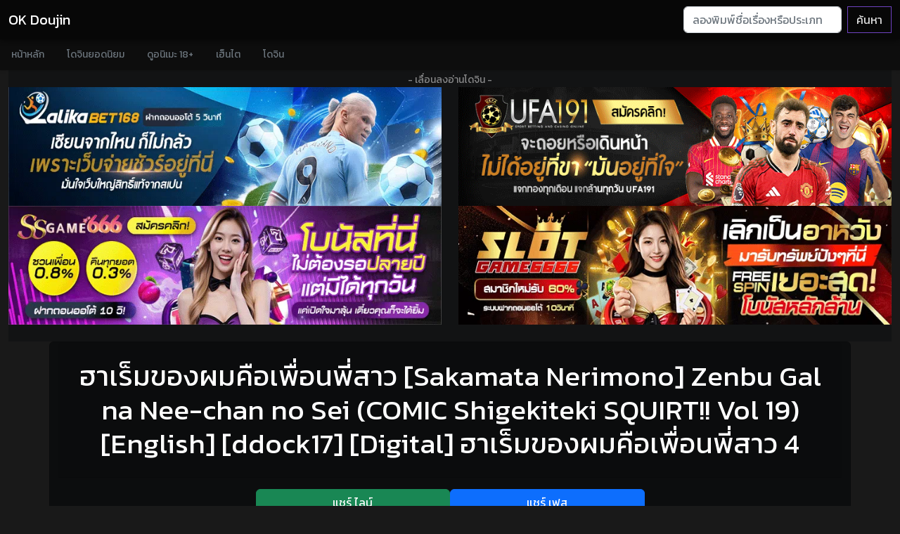

--- FILE ---
content_type: text/html; charset=UTF-8
request_url: https://okdoujin.com/begskenhf/
body_size: 8595
content:
<!doctype html>
<html lang="th">
<head>
<!-- Wyvern Inset Data -->
<!-- Guesty Credit -->
<!--@ Modified By GuestyKung Copyright © 05/2019-->
<!--@ **สนใจลงโฆษณาติดต่อได้ที่ hanimeth@outlook.co.th**-->
<!-- Global site tag (gtag.js) - Google Analytics -->
<script async src="https://www.googletagmanager.com/gtag/js?id=G-6H1CG32P4B" type="7c5ca055ba909bd96a2c6845-text/javascript"></script>
<script type="7c5ca055ba909bd96a2c6845-text/javascript">
  window.dataLayer = window.dataLayer || [];
  function gtag(){dataLayer.push(arguments);}
  gtag('js', new Date());

  gtag('config', 'G-6H1CG32P4B');
</script>
<meta http-equiv="Content-Type" content="text/html; charset=UTF-8">
<meta http-equiv="content-language" content="th">
<title>ฮาเร็มของผมคือเพื่อนพี่สาว [Sakamata Nerimono] Zenbu Gal na Nee-chan no Sei (COMIC Shigekiteki SQUIRT!! Vol 19) [English] [ddock17] [Digital] ฮาเร็มของผมคือเพื่อนพี่สาว 4 | Okโดจิน</title>
<meta name="apple-mobile-web-app-title" content="ฮาเร็มของผมคือเพื่อนพี่สาว [Sakamata Nerimono] Zenbu Gal na Nee-chan no Sei (COMIC Shigekiteki SQUIRT!! Vol 19) [English] [ddock17] [Digital] ฮาเร็มของผมคือเพื่อนพี่สาว 4 | Okโดจิน">
<meta name="application-name" content="ฮาเร็มของผมคือเพื่อนพี่สาว [Sakamata Nerimono] Zenbu Gal na Nee-chan no Sei (COMIC Shigekiteki SQUIRT!! Vol 19) [English] [ddock17] [Digital] ฮาเร็มของผมคือเพื่อนพี่สาว 4 | Okโดจิน">
<meta name="description" content="อ่าน ฮาเร็มของผมคือเพื่อนพี่สาว [Sakamata Nerimono] Zenbu Gal na Nee-chan no Sei (COMIC Shigekiteki SQUIRT!! Vol 19) [English] [ddock17] [Digital] ฮาเร็มของผมคือเพื่อนพี่สาว 4 แปลไทย โดจินแนว  OkDoujin.com เว็บอ่านมังงะ Doujinshi 18+ Thai">
<meta name="twitter:card" content="summary_large_image" />
<meta name="twitter:description" content="อ่าน ฮาเร็มของผมคือเพื่อนพี่สาว [Sakamata Nerimono] Zenbu Gal na Nee-chan no Sei (COMIC Shigekiteki SQUIRT!! Vol 19) [English] [ddock17] [Digital] ฮาเร็มของผมคือเพื่อนพี่สาว 4 แปลไทย โดจินแนว  OkDoujin.com เว็บอ่านมังงะ Doujinshi 18+ Thai" />
<meta name="twitter:title" content="ฮาเร็มของผมคือเพื่อนพี่สาว [Sakamata Nerimono] Zenbu Gal na Nee-chan no Sei (COMIC Shigekiteki SQUIRT!! Vol 19) [English] [ddock17] [Digital] ฮาเร็มของผมคือเพื่อนพี่สาว 4 | Okโดจิน" />
<meta name="twitter:site" content="https://www.facebook.com/erogeth/" />
<meta name="twitter:image" content="https://ni.123doujin.com/begskenhf/001.jpg" />
<meta name="twitter:creator" content="https://www.facebook.com/erogeth/" />
<meta name="robots" content="all">
<meta name="Googlebot" content="index, follow" />
<meta name="MSNbot" content="index, follow" />
<meta name="robots" content="index, follow" />
<meta name="Googlebot" content="follow" />
<meta name="MSNbot" content="follow" />
<meta name="robots" content="follow" />
<meta name="Googlebot" content="index" />
<meta name="MSNbot" content="index" />
<meta name="robots" content="index" />
<meta name="resource-type" content="document">
<meta name="audience" content="all">
<meta name="rating" content="general">
<meta name="geo.country" content="th">
<meta name="distribution" content="global">
<meta name="revisit-after" content="1 days">
<meta name="geo.placename" content="Thailand">
<meta property="og:url" content="https://okdoujin.com/begskenhf/">
<meta property="og:title" content="ฮาเร็มของผมคือเพื่อนพี่สาว [Sakamata Nerimono] Zenbu Gal na Nee-chan no Sei (COMIC Shigekiteki SQUIRT!! Vol 19) [English] [ddock17] [Digital] ฮาเร็มของผมคือเพื่อนพี่สาว 4 | Okโดจิน">
<meta property="og:site_name" content="โอเคโดจิน | OK Doujin แปลไทย">
<meta property="og:description" content="อ่าน ฮาเร็มของผมคือเพื่อนพี่สาว [Sakamata Nerimono] Zenbu Gal na Nee-chan no Sei (COMIC Shigekiteki SQUIRT!! Vol 19) [English] [ddock17] [Digital] ฮาเร็มของผมคือเพื่อนพี่สาว 4 แปลไทย โดจินแนว  OkDoujin.com เว็บอ่านมังงะ Doujinshi 18+ Thai">
<meta property="og:type" content="website">
<meta property="og:locale" content="th_TH">
<meta property="article:author" content="https://www.facebook.com/erogeth/">
<meta property="article:publisher" content="https://www.facebook.com/erogeth/">
<meta property="og:image" content="https://ni.123doujin.com/begskenhf/001.jpg">
<link rel="shortcut icon" type="image/x-icon" href="https://okdoujin.com/favicon.ico">
<link rel="apple-touch-icon" href="https://okdoujin.com/favicon.png">
<link rel="canonical" href="https://okdoujin.com/begskenhf/">
<link rel="help" href="https://okdoujin.com/search">
<link rel="search" href="https://okdoujin.com/search">
<link rel="contents" href="https://okdoujin.com/">
<meta name="viewport" content="width=device-width, initial-scale=1.0">
<meta http-equiv="X-UA-Compatible" content="IE=edge">
<meta name="Generator" content="Yukina TS Editor 2.5n">
<meta name="eroge" content="2025-12-20 08:49:47, cached"><!-- Wyvern Inset Crossing -->
<!-- Bootstrap core CSS -->
<link href="https://cdn.okdoujin.com/css/bootstrap.min.css" as="style" rel="stylesheet preload prefetch" type="text/css" >
<link href="https://cdn.okdoujin.com/css/offcanvas.css" as="style" rel="stylesheet preload prefetch" type="text/css">
<!-- Your custom styles (optional) -->
<link href="https://fonts.googleapis.com/css?family=Kanit&display=swap" rel="stylesheet">
<link as="style" rel="stylesheet preload prefetch" type="text/css" href="https://cdnjs.cloudflare.com/ajax/libs/font-awesome/6.1.1/css/all.min.css" integrity="sha512-KfkfwYDsLkIlwQp6LFnl8zNdLGxu9YAA1QvwINks4PhcElQSvqcyVLLD9aMhXd13uQjoXtEKNosOWaZqXgel0g==" crossorigin="anonymous" referrerpolicy="no-referrer" />
<link href="https://cdn.okdoujin.com/css/style.css" as="style" rel="stylesheet preload prefetch" type="text/css">
<!-- Wyvern Inset Java -->
<!-- Wyvern Wear JavaScript -->
<script src="https://cdn.jsdelivr.net/npm/vanilla-lazyload@17.8.1/dist/lazyload.min.js" type="7c5ca055ba909bd96a2c6845-text/javascript"></script>
<script type="7c5ca055ba909bd96a2c6845-text/javascript" src="https://cdn.okdoujin.com/js/jquery.min.js"></script></head>
<body class="font-body">
<!-- Wyvern Inset Navii -->
<nav class="navbar navbar-expand-lg fixed-top navbar-dark navbar-dark-bg transition" aria-label="Main navigation">
  <div class="container-fluid">
    <a class="navbar-brand" href="/" title="เว็บอ่านโดจิน">OK Doujin</a>
    <button class="navbar-toggler p-0 border-0" type="button" id="navbarSideCollapse" aria-label="Toggle navigation">
      <span class="navbar-toggler-icon"></span>
    </button>

    <div class="navbar-collapse offcanvas-collapse" id="navbarsExampleDefault">
      <ul class="navbar-nav me-auto mb-2 mb-lg-0">
      </ul>
      <form class="d-flex" action="/search">
        <input class="form-control me-2" type="search" name="doujin" placeholder="ลองพิมพ์ชื่อเรื่องหรือประเภทโดจินเพื่อค้นหา..." aria-label="Search">
        <button class="btn btn-outline-purple" type="submit">ค้นหา</button>
      </form>
    </div>
  </div>
</nav>

<div class="nav-scroller navbar-dark-body-bg shadow-sm">
  <nav class="nav nav-underline" aria-label="Secondary navigation">
            <a class="nav-link" href="/">
              หน้าหลัก
            </a>
            <a class="nav-link" href="/best-doujin">
              โดจินยอดนิยม
            </a>
            <a class="nav-link" href="https://thai-hentai.com">
              ดูอนิเมะ 18+
            </a>
            </a>
            <a class="nav-link" href="https://hxhani.com/hentai">
              เฮ็นไต
            </a>
            </a>
            <a class="nav-link" href="https://hxhani.com/doujin-thai">
              โดจิน
            </a>
  </nav>
</div><div class="container-fluid">

<section class="bg-dark3 jumbotron text-center">
<div class="d-flex justify-content-center"> <a href="https://thai-hentai.com/doujin-th" title="อ่านโดจิน การ์ตูนโป๊ มังฮวา 18+" rel="dofollow" class="text-center link-dark center_2dth"><small class="text-white-50">- เลื่อนลงอ่านโดจิน -</small></a> </div>
<div class="row">
<div class="col-md-6 center_2dth">
<a href="https://ibit.ly/lalika168" title="LALIKABET168"><img src="https://image.cdend.com/wp-content/uploads/2024/03/728x200-lalikabet168.gif" alt="LALIKABET168" width="728" height="200"></a>
</div>
<div class="col-md-6 center_2dth">
<a href="https://ibit.ly/ufa191" title="UFA191"><img src="https://image.cdend.com/wp-content/uploads/2024/03/728x200-UFA191.gif" alt="UFA191" width="728" height="200"></a>
</div>
<div class="col-md-6 center_2dth">
<a href="https://ibit.ly/ssgame66" title="SSGAME66"><img src="https://image.cdend.com/wp-content/uploads/2024/03/728x200-SSGAME66.gif" alt="SSGAME66" width="728" height="200"></a>
</div>
<div class="col-md-6 center_2dth">
<a href="https://ibit.ly/slotgame66" title="SLOTGAME66"><img src="https://image.cdend.com/wp-content/uploads/2024/03/728x200-slotgame66.gif" alt="SLOTGAME66" width="728" height="200"></a>
</div>
<div class="col-md-6 center_2dth">
<div data-cl-spot="2090324"></div>
</div>
<div class="col-md-6 center_2dth">
<div data-cl-spot="2010328"></div>
<br>
</div></div>

</div>
</div>
<div class="container">
  <div class="row text-center">
  
<div class="card bg-dark2 container-full justify-content-center">
  <div class="card-header">
<p class="float-left"><h1><a class="text-white" title="อ่านโดจินเรื่อง ฮาเร็มของผมคือเพื่อนพี่สาว [Sakamata Nerimono] Zenbu Gal na Nee-chan no Sei (COMIC Shigekiteki SQUIRT!! Vol 19) [English] [ddock17] [Digital] ฮาเร็มของผมคือเพื่อนพี่สาว 4 ทุกตอน" href="https://okdoujin.com/search?doujin=ฮาเร็มของผมคือเพื่อนพี่สาว">ฮาเร็มของผมคือเพื่อนพี่สาว [Sakamata Nerimono] Zenbu Gal na Nee-chan no Sei (COMIC Shigekiteki SQUIRT!! Vol 19) [English] [ddock17] [Digital] ฮาเร็มของผมคือเพื่อนพี่สาว 4</a></h1></p>
  </div>
  <div class="card-body">
<download class="row justify-content-center">
<a href="https://social-plugins.line.me/lineit/share?url=https://okdoujin.com/begskenhf/" target="_blank" class="col-6 col-md-3 btn btn-success transparent-button2">แชร์ ไลน์</a>
<a href="https://www.facebook.com/sharer/sharer.php?u=https://ok.doujin.lol/?url=aHR0cHM6Ly9va2RvdWppbi5jb20vYmVnc2tlbmhmLw==" target="_blank" class="col-6 col-md-3 btn btn-primary transparent-button">แชร์ เฟส</a>
    <!-- Force next columns to break to new line at md breakpoint and up -->
    <div class="w-100 d-block d-sm-block"></div>
<a href="https://twitter.com/share?text=ฮาเร็มของผมคือเพื่อนพี่สาว [Sakamata Nerimono] Zenbu Gal na Nee-chan no Sei (COMIC Shigekiteki SQUIRT!! Vol 19) [English] [ddock17] [Digital] ฮาเร็มของผมคือเพื่อนพี่สาว 4&url=https://okdoujin.com/begskenhf/&hashtags=doujin,โดจิน" target="_blank" class="col-6 col-md-3 btn btn-primary transparent-button2">แชร์ ทวิตเตอร์</a>
<a href="https://123doujin.com/beg-505/" target="_blank" class="col-6 col-md-3 btn btn-success transparent-button2">ดาวน์โหลด</a>
</download><br>
<div class="well well-sm watch-detail">
<p>อ่านเเล้ว 25K ครั้ง</p>
หมวดหมู่: <a class='badge bg-warning text-dark' href='https://okdoujin.com/tag//' target='_blank' title='โดจิน  แปลไทย'></a><br>
</div>

</div>
<!--Comments-->
<div class="card card-comments mb-3 wow fadeIn bg-dark4">
    <div class="card-header font-weight-bold">ร่วมแสดงความรู้สึกหลังอ่าน</div>
    <div class="card-body">

<div id="disqus_thread"></div>
<script type="7c5ca055ba909bd96a2c6845-text/javascript">
    /**
    *  RECOMMENDED CONFIGURATION VARIABLES: EDIT AND UNCOMMENT THE SECTION BELOW TO INSERT DYNAMIC VALUES FROM YOUR PLATFORM OR CMS.
    *  LEARN WHY DEFINING THESE VARIABLES IS IMPORTANT: https://disqus.com/admin/universalcode/#configuration-variables    */
    /*
    var disqus_config = function () {
    this.page.url = PAGE_URL;  // Replace PAGE_URL with your page's canonical URL variable
    this.page.identifier = PAGE_IDENTIFIER; // Replace PAGE_IDENTIFIER with your page's unique identifier variable
    };
    */
var disqus_config = function () {
    this.page.url = 'https://123doujin.com/beg-505/';
};
    (function() { // DON'T EDIT BELOW THIS LINE
    var d = document, s = d.createElement('script');
    s.src = 'https://doujinth.disqus.com/embed.js';
    s.setAttribute('data-timestamp', +new Date());
    (d.head || d.body).appendChild(s);
    })();
</script>
<noscript>Please enable JavaScript to view the <a href="https://disqus.com/?ref_noscript">comments powered by Disqus.</a></noscript>
    </div>
</div>
<!--/.Comments-->
<div class="card-footer font-weight-bold">** หากภาพไม่แสดงแนะนำให้รอสักครู่ **</div>
</div>
<div class="col-md-12 center_2dth">
<div data-cl-spot="1956923"></div>
</div>  <div class="col-xs-12 col-md-8 mx-auto d-block container-fluid no-padding" align="center" >
<script src="/cdn-cgi/scripts/7d0fa10a/cloudflare-static/rocket-loader.min.js" data-cf-settings="7c5ca055ba909bd96a2c6845-|49"></script><img width="100%" class="img-responsive mx-auto lazy" align="center" data-src="https://i0.wp.com/ni.123doujin.com/begskenhf/001.jpg" onError="this.onerror=null;this.src='https://okdoujin.com/img/begskenhf/001.jpg';" alt="ฮาเร็มของผมคือเพื่อนพี่สาว [Sakamata Nerimono] Zenbu Gal na Nee-chan no Sei (COMIC Shigekiteki SQUIRT!! Vol 19) [English] [ddock17] [Digital] ฮาเร็มของผมคือเพื่อนพี่สาว 4"><script src="/cdn-cgi/scripts/7d0fa10a/cloudflare-static/rocket-loader.min.js" data-cf-settings="7c5ca055ba909bd96a2c6845-|49"></script><img width="100%" class="img-responsive mx-auto lazy" align="center" data-src="https://i0.wp.com/ni.123doujin.com/begskenhf/002.jpg" onError="this.onerror=null;this.src='https://okdoujin.com/img/begskenhf/002.jpg';" alt="ฮาเร็มของผมคือเพื่อนพี่สาว [Sakamata Nerimono] Zenbu Gal na Nee-chan no Sei (COMIC Shigekiteki SQUIRT!! Vol 19) [English] [ddock17] [Digital] ฮาเร็มของผมคือเพื่อนพี่สาว 4 ภาพ 1"><script src="/cdn-cgi/scripts/7d0fa10a/cloudflare-static/rocket-loader.min.js" data-cf-settings="7c5ca055ba909bd96a2c6845-|49"></script><img width="100%" class="img-responsive mx-auto lazy" align="center" data-src="https://i0.wp.com/ni.123doujin.com/begskenhf/003.jpg" onError="this.onerror=null;this.src='https://okdoujin.com/img/begskenhf/003.jpg';" alt="ฮาเร็มของผมคือเพื่อนพี่สาว [Sakamata Nerimono] Zenbu Gal na Nee-chan no Sei (COMIC Shigekiteki SQUIRT!! Vol 19) [English] [ddock17] [Digital] ฮาเร็มของผมคือเพื่อนพี่สาว 4 ภาพ 2"><script src="/cdn-cgi/scripts/7d0fa10a/cloudflare-static/rocket-loader.min.js" data-cf-settings="7c5ca055ba909bd96a2c6845-|49"></script><img width="100%" class="img-responsive mx-auto lazy" align="center" data-src="https://i0.wp.com/ni.123doujin.com/begskenhf/004.jpg" onError="this.onerror=null;this.src='https://okdoujin.com/img/begskenhf/004.jpg';" alt="ฮาเร็มของผมคือเพื่อนพี่สาว [Sakamata Nerimono] Zenbu Gal na Nee-chan no Sei (COMIC Shigekiteki SQUIRT!! Vol 19) [English] [ddock17] [Digital] ฮาเร็มของผมคือเพื่อนพี่สาว 4 ภาพ 3"><script src="/cdn-cgi/scripts/7d0fa10a/cloudflare-static/rocket-loader.min.js" data-cf-settings="7c5ca055ba909bd96a2c6845-|49"></script><img width="100%" class="img-responsive mx-auto lazy" align="center" data-src="https://i0.wp.com/ni.123doujin.com/begskenhf/005.jpg" onError="this.onerror=null;this.src='https://okdoujin.com/img/begskenhf/005.jpg';" alt="ฮาเร็มของผมคือเพื่อนพี่สาว [Sakamata Nerimono] Zenbu Gal na Nee-chan no Sei (COMIC Shigekiteki SQUIRT!! Vol 19) [English] [ddock17] [Digital] ฮาเร็มของผมคือเพื่อนพี่สาว 4 ภาพ 4"><script src="/cdn-cgi/scripts/7d0fa10a/cloudflare-static/rocket-loader.min.js" data-cf-settings="7c5ca055ba909bd96a2c6845-|49"></script><img width="100%" class="img-responsive mx-auto lazy" align="center" data-src="https://i0.wp.com/ni.123doujin.com/begskenhf/006.jpg" onError="this.onerror=null;this.src='https://okdoujin.com/img/begskenhf/006.jpg';" alt="ฮาเร็มของผมคือเพื่อนพี่สาว [Sakamata Nerimono] Zenbu Gal na Nee-chan no Sei (COMIC Shigekiteki SQUIRT!! Vol 19) [English] [ddock17] [Digital] ฮาเร็มของผมคือเพื่อนพี่สาว 4 ภาพ 5"><script src="/cdn-cgi/scripts/7d0fa10a/cloudflare-static/rocket-loader.min.js" data-cf-settings="7c5ca055ba909bd96a2c6845-|49"></script><img width="100%" class="img-responsive mx-auto lazy" align="center" data-src="https://i0.wp.com/ni.123doujin.com/begskenhf/007.jpg" onError="this.onerror=null;this.src='https://okdoujin.com/img/begskenhf/007.jpg';" alt="ฮาเร็มของผมคือเพื่อนพี่สาว [Sakamata Nerimono] Zenbu Gal na Nee-chan no Sei (COMIC Shigekiteki SQUIRT!! Vol 19) [English] [ddock17] [Digital] ฮาเร็มของผมคือเพื่อนพี่สาว 4 ภาพ 6"><script src="/cdn-cgi/scripts/7d0fa10a/cloudflare-static/rocket-loader.min.js" data-cf-settings="7c5ca055ba909bd96a2c6845-|49"></script><img width="100%" class="img-responsive mx-auto lazy" align="center" data-src="https://i0.wp.com/ni.123doujin.com/begskenhf/008.jpg" onError="this.onerror=null;this.src='https://okdoujin.com/img/begskenhf/008.jpg';" alt="ฮาเร็มของผมคือเพื่อนพี่สาว [Sakamata Nerimono] Zenbu Gal na Nee-chan no Sei (COMIC Shigekiteki SQUIRT!! Vol 19) [English] [ddock17] [Digital] ฮาเร็มของผมคือเพื่อนพี่สาว 4 ภาพ 7"><script src="/cdn-cgi/scripts/7d0fa10a/cloudflare-static/rocket-loader.min.js" data-cf-settings="7c5ca055ba909bd96a2c6845-|49"></script><img width="100%" class="img-responsive mx-auto lazy" align="center" data-src="https://i0.wp.com/ni.123doujin.com/begskenhf/009.jpg" onError="this.onerror=null;this.src='https://okdoujin.com/img/begskenhf/009.jpg';" alt="ฮาเร็มของผมคือเพื่อนพี่สาว [Sakamata Nerimono] Zenbu Gal na Nee-chan no Sei (COMIC Shigekiteki SQUIRT!! Vol 19) [English] [ddock17] [Digital] ฮาเร็มของผมคือเพื่อนพี่สาว 4 ภาพ 8"><script src="/cdn-cgi/scripts/7d0fa10a/cloudflare-static/rocket-loader.min.js" data-cf-settings="7c5ca055ba909bd96a2c6845-|49"></script><img width="100%" class="img-responsive mx-auto lazy" align="center" data-src="https://i0.wp.com/ni.123doujin.com/begskenhf/0010.jpg" onError="this.onerror=null;this.src='https://okdoujin.com/img/begskenhf/0010.jpg';" alt="ฮาเร็มของผมคือเพื่อนพี่สาว [Sakamata Nerimono] Zenbu Gal na Nee-chan no Sei (COMIC Shigekiteki SQUIRT!! Vol 19) [English] [ddock17] [Digital] ฮาเร็มของผมคือเพื่อนพี่สาว 4 ภาพ 9"><script src="/cdn-cgi/scripts/7d0fa10a/cloudflare-static/rocket-loader.min.js" data-cf-settings="7c5ca055ba909bd96a2c6845-|49"></script><img width="100%" class="img-responsive mx-auto lazy" align="center" data-src="https://i0.wp.com/ni.123doujin.com/begskenhf/011.jpg" onError="this.onerror=null;this.src='https://okdoujin.com/img/begskenhf/011.jpg';" alt="ฮาเร็มของผมคือเพื่อนพี่สาว [Sakamata Nerimono] Zenbu Gal na Nee-chan no Sei (COMIC Shigekiteki SQUIRT!! Vol 19) [English] [ddock17] [Digital] ฮาเร็มของผมคือเพื่อนพี่สาว 4 ภาพ 10"><script src="/cdn-cgi/scripts/7d0fa10a/cloudflare-static/rocket-loader.min.js" data-cf-settings="7c5ca055ba909bd96a2c6845-|49"></script><img width="100%" class="img-responsive mx-auto lazy" align="center" data-src="https://i0.wp.com/ni.123doujin.com/begskenhf/012.jpg" onError="this.onerror=null;this.src='https://okdoujin.com/img/begskenhf/012.jpg';" alt="ฮาเร็มของผมคือเพื่อนพี่สาว [Sakamata Nerimono] Zenbu Gal na Nee-chan no Sei (COMIC Shigekiteki SQUIRT!! Vol 19) [English] [ddock17] [Digital] ฮาเร็มของผมคือเพื่อนพี่สาว 4 ภาพ 11"><script src="/cdn-cgi/scripts/7d0fa10a/cloudflare-static/rocket-loader.min.js" data-cf-settings="7c5ca055ba909bd96a2c6845-|49"></script><img width="100%" class="img-responsive mx-auto lazy" align="center" data-src="https://i0.wp.com/ni.123doujin.com/begskenhf/013.jpg" onError="this.onerror=null;this.src='https://okdoujin.com/img/begskenhf/013.jpg';" alt="ฮาเร็มของผมคือเพื่อนพี่สาว [Sakamata Nerimono] Zenbu Gal na Nee-chan no Sei (COMIC Shigekiteki SQUIRT!! Vol 19) [English] [ddock17] [Digital] ฮาเร็มของผมคือเพื่อนพี่สาว 4 ภาพ 12"><script src="/cdn-cgi/scripts/7d0fa10a/cloudflare-static/rocket-loader.min.js" data-cf-settings="7c5ca055ba909bd96a2c6845-|49"></script><img width="100%" class="img-responsive mx-auto lazy" align="center" data-src="https://i0.wp.com/ni.123doujin.com/begskenhf/014.jpg" onError="this.onerror=null;this.src='https://okdoujin.com/img/begskenhf/014.jpg';" alt="ฮาเร็มของผมคือเพื่อนพี่สาว [Sakamata Nerimono] Zenbu Gal na Nee-chan no Sei (COMIC Shigekiteki SQUIRT!! Vol 19) [English] [ddock17] [Digital] ฮาเร็มของผมคือเพื่อนพี่สาว 4 ภาพ 13"><script src="/cdn-cgi/scripts/7d0fa10a/cloudflare-static/rocket-loader.min.js" data-cf-settings="7c5ca055ba909bd96a2c6845-|49"></script><img width="100%" class="img-responsive mx-auto lazy" align="center" data-src="https://i0.wp.com/ni.123doujin.com/begskenhf/015.jpg" onError="this.onerror=null;this.src='https://okdoujin.com/img/begskenhf/015.jpg';" alt="ฮาเร็มของผมคือเพื่อนพี่สาว [Sakamata Nerimono] Zenbu Gal na Nee-chan no Sei (COMIC Shigekiteki SQUIRT!! Vol 19) [English] [ddock17] [Digital] ฮาเร็มของผมคือเพื่อนพี่สาว 4 ภาพ 14"><script src="/cdn-cgi/scripts/7d0fa10a/cloudflare-static/rocket-loader.min.js" data-cf-settings="7c5ca055ba909bd96a2c6845-|49"></script><img width="100%" class="img-responsive mx-auto lazy" align="center" data-src="https://i0.wp.com/ni.123doujin.com/begskenhf/016.jpg" onError="this.onerror=null;this.src='https://okdoujin.com/img/begskenhf/016.jpg';" alt="ฮาเร็มของผมคือเพื่อนพี่สาว [Sakamata Nerimono] Zenbu Gal na Nee-chan no Sei (COMIC Shigekiteki SQUIRT!! Vol 19) [English] [ddock17] [Digital] ฮาเร็มของผมคือเพื่อนพี่สาว 4 ภาพ 15"><script src="/cdn-cgi/scripts/7d0fa10a/cloudflare-static/rocket-loader.min.js" data-cf-settings="7c5ca055ba909bd96a2c6845-|49"></script><img width="100%" class="img-responsive mx-auto lazy" align="center" data-src="https://i0.wp.com/ni.123doujin.com/begskenhf/017.jpg" onError="this.onerror=null;this.src='https://okdoujin.com/img/begskenhf/017.jpg';" alt="ฮาเร็มของผมคือเพื่อนพี่สาว [Sakamata Nerimono] Zenbu Gal na Nee-chan no Sei (COMIC Shigekiteki SQUIRT!! Vol 19) [English] [ddock17] [Digital] ฮาเร็มของผมคือเพื่อนพี่สาว 4 ภาพ 16"><script src="/cdn-cgi/scripts/7d0fa10a/cloudflare-static/rocket-loader.min.js" data-cf-settings="7c5ca055ba909bd96a2c6845-|49"></script><img width="100%" class="img-responsive mx-auto lazy" align="center" data-src="https://i0.wp.com/ni.123doujin.com/begskenhf/018.jpg" onError="this.onerror=null;this.src='https://okdoujin.com/img/begskenhf/018.jpg';" alt="ฮาเร็มของผมคือเพื่อนพี่สาว [Sakamata Nerimono] Zenbu Gal na Nee-chan no Sei (COMIC Shigekiteki SQUIRT!! Vol 19) [English] [ddock17] [Digital] ฮาเร็มของผมคือเพื่อนพี่สาว 4 ภาพ 17"><script src="/cdn-cgi/scripts/7d0fa10a/cloudflare-static/rocket-loader.min.js" data-cf-settings="7c5ca055ba909bd96a2c6845-|49"></script><img width="100%" class="img-responsive mx-auto lazy" align="center" data-src="https://i0.wp.com/ni.123doujin.com/begskenhf/019.jpg" onError="this.onerror=null;this.src='https://okdoujin.com/img/begskenhf/019.jpg';" alt="ฮาเร็มของผมคือเพื่อนพี่สาว [Sakamata Nerimono] Zenbu Gal na Nee-chan no Sei (COMIC Shigekiteki SQUIRT!! Vol 19) [English] [ddock17] [Digital] ฮาเร็มของผมคือเพื่อนพี่สาว 4 ภาพ 18"><script src="/cdn-cgi/scripts/7d0fa10a/cloudflare-static/rocket-loader.min.js" data-cf-settings="7c5ca055ba909bd96a2c6845-|49"></script><img width="100%" class="img-responsive mx-auto lazy" align="center" data-src="https://i0.wp.com/ni.123doujin.com/begskenhf/020.jpg" onError="this.onerror=null;this.src='https://okdoujin.com/img/begskenhf/020.jpg';" alt="ฮาเร็มของผมคือเพื่อนพี่สาว [Sakamata Nerimono] Zenbu Gal na Nee-chan no Sei (COMIC Shigekiteki SQUIRT!! Vol 19) [English] [ddock17] [Digital] ฮาเร็มของผมคือเพื่อนพี่สาว 4 ภาพ 19"><script src="/cdn-cgi/scripts/7d0fa10a/cloudflare-static/rocket-loader.min.js" data-cf-settings="7c5ca055ba909bd96a2c6845-|49"></script><img width="100%" class="img-responsive mx-auto lazy" align="center" data-src="https://i0.wp.com/ni.123doujin.com/begskenhf/021.jpg" onError="this.onerror=null;this.src='https://okdoujin.com/img/begskenhf/021.jpg';" alt="ฮาเร็มของผมคือเพื่อนพี่สาว [Sakamata Nerimono] Zenbu Gal na Nee-chan no Sei (COMIC Shigekiteki SQUIRT!! Vol 19) [English] [ddock17] [Digital] ฮาเร็มของผมคือเพื่อนพี่สาว 4 ภาพ 20"><script src="/cdn-cgi/scripts/7d0fa10a/cloudflare-static/rocket-loader.min.js" data-cf-settings="7c5ca055ba909bd96a2c6845-|49"></script><img width="100%" class="img-responsive mx-auto lazy" align="center" data-src="https://i0.wp.com/ni.123doujin.com/begskenhf/022.jpg" onError="this.onerror=null;this.src='https://okdoujin.com/img/begskenhf/022.jpg';" alt="ฮาเร็มของผมคือเพื่อนพี่สาว [Sakamata Nerimono] Zenbu Gal na Nee-chan no Sei (COMIC Shigekiteki SQUIRT!! Vol 19) [English] [ddock17] [Digital] ฮาเร็มของผมคือเพื่อนพี่สาว 4 ภาพ 21"><script src="/cdn-cgi/scripts/7d0fa10a/cloudflare-static/rocket-loader.min.js" data-cf-settings="7c5ca055ba909bd96a2c6845-|49"></script><img width="100%" class="img-responsive mx-auto lazy" align="center" data-src="https://i0.wp.com/ni.123doujin.com/begskenhf/023.jpg" onError="this.onerror=null;this.src='https://okdoujin.com/img/begskenhf/023.jpg';" alt="ฮาเร็มของผมคือเพื่อนพี่สาว [Sakamata Nerimono] Zenbu Gal na Nee-chan no Sei (COMIC Shigekiteki SQUIRT!! Vol 19) [English] [ddock17] [Digital] ฮาเร็มของผมคือเพื่อนพี่สาว 4 ภาพ 22"><script src="/cdn-cgi/scripts/7d0fa10a/cloudflare-static/rocket-loader.min.js" data-cf-settings="7c5ca055ba909bd96a2c6845-|49"></script><img width="100%" class="img-responsive mx-auto lazy" align="center" data-src="https://i0.wp.com/ni.123doujin.com/begskenhf/024.jpg" onError="this.onerror=null;this.src='https://okdoujin.com/img/begskenhf/024.jpg';" alt="ฮาเร็มของผมคือเพื่อนพี่สาว [Sakamata Nerimono] Zenbu Gal na Nee-chan no Sei (COMIC Shigekiteki SQUIRT!! Vol 19) [English] [ddock17] [Digital] ฮาเร็มของผมคือเพื่อนพี่สาว 4 ภาพ 23"><script src="/cdn-cgi/scripts/7d0fa10a/cloudflare-static/rocket-loader.min.js" data-cf-settings="7c5ca055ba909bd96a2c6845-|49"></script><img width="100%" class="img-responsive mx-auto lazy" align="center" data-src="https://i0.wp.com/ni.123doujin.com/begskenhf/025.jpg" onError="this.onerror=null;this.src='https://okdoujin.com/img/begskenhf/025.jpg';" alt="ฮาเร็มของผมคือเพื่อนพี่สาว [Sakamata Nerimono] Zenbu Gal na Nee-chan no Sei (COMIC Shigekiteki SQUIRT!! Vol 19) [English] [ddock17] [Digital] ฮาเร็มของผมคือเพื่อนพี่สาว 4 ภาพ 24"><script src="/cdn-cgi/scripts/7d0fa10a/cloudflare-static/rocket-loader.min.js" data-cf-settings="7c5ca055ba909bd96a2c6845-|49"></script><img width="100%" class="img-responsive mx-auto lazy" align="center" data-src="https://i0.wp.com/ni.123doujin.com/begskenhf/026.jpg" onError="this.onerror=null;this.src='https://okdoujin.com/img/begskenhf/026.jpg';" alt="ฮาเร็มของผมคือเพื่อนพี่สาว [Sakamata Nerimono] Zenbu Gal na Nee-chan no Sei (COMIC Shigekiteki SQUIRT!! Vol 19) [English] [ddock17] [Digital] ฮาเร็มของผมคือเพื่อนพี่สาว 4 ภาพ 25"><script src="/cdn-cgi/scripts/7d0fa10a/cloudflare-static/rocket-loader.min.js" data-cf-settings="7c5ca055ba909bd96a2c6845-|49"></script><img width="100%" class="img-responsive mx-auto lazy" align="center" data-src="https://i0.wp.com/ni.123doujin.com/begskenhf/027.jpg" onError="this.onerror=null;this.src='https://okdoujin.com/img/begskenhf/027.jpg';" alt="ฮาเร็มของผมคือเพื่อนพี่สาว [Sakamata Nerimono] Zenbu Gal na Nee-chan no Sei (COMIC Shigekiteki SQUIRT!! Vol 19) [English] [ddock17] [Digital] ฮาเร็มของผมคือเพื่อนพี่สาว 4 ภาพ 26"><script src="/cdn-cgi/scripts/7d0fa10a/cloudflare-static/rocket-loader.min.js" data-cf-settings="7c5ca055ba909bd96a2c6845-|49"></script><img width="100%" class="img-responsive mx-auto lazy" align="center" data-src="https://i0.wp.com/ni.123doujin.com/begskenhf/028.jpg" onError="this.onerror=null;this.src='https://okdoujin.com/img/begskenhf/028.jpg';" alt="ฮาเร็มของผมคือเพื่อนพี่สาว [Sakamata Nerimono] Zenbu Gal na Nee-chan no Sei (COMIC Shigekiteki SQUIRT!! Vol 19) [English] [ddock17] [Digital] ฮาเร็มของผมคือเพื่อนพี่สาว 4 ภาพ 27"><script src="/cdn-cgi/scripts/7d0fa10a/cloudflare-static/rocket-loader.min.js" data-cf-settings="7c5ca055ba909bd96a2c6845-|49"></script><img width="100%" class="img-responsive mx-auto lazy" align="center" data-src="https://i0.wp.com/ni.123doujin.com/begskenhf/029.jpg" onError="this.onerror=null;this.src='https://okdoujin.com/img/begskenhf/029.jpg';" alt="ฮาเร็มของผมคือเพื่อนพี่สาว [Sakamata Nerimono] Zenbu Gal na Nee-chan no Sei (COMIC Shigekiteki SQUIRT!! Vol 19) [English] [ddock17] [Digital] ฮาเร็มของผมคือเพื่อนพี่สาว 4 ภาพ 28"><script src="/cdn-cgi/scripts/7d0fa10a/cloudflare-static/rocket-loader.min.js" data-cf-settings="7c5ca055ba909bd96a2c6845-|49"></script><img width="100%" class="img-responsive mx-auto lazy" align="center" data-src="https://i0.wp.com/ni.123doujin.com/begskenhf/030.jpg" onError="this.onerror=null;this.src='https://okdoujin.com/img/begskenhf/030.jpg';" alt="ฮาเร็มของผมคือเพื่อนพี่สาว [Sakamata Nerimono] Zenbu Gal na Nee-chan no Sei (COMIC Shigekiteki SQUIRT!! Vol 19) [English] [ddock17] [Digital] ฮาเร็มของผมคือเพื่อนพี่สาว 4 ภาพ 29"><script src="/cdn-cgi/scripts/7d0fa10a/cloudflare-static/rocket-loader.min.js" data-cf-settings="7c5ca055ba909bd96a2c6845-|49"></script><img width="100%" class="img-responsive mx-auto lazy" align="center" data-src="https://i0.wp.com/ni.123doujin.com/begskenhf/031.jpg" onError="this.onerror=null;this.src='https://okdoujin.com/img/begskenhf/031.jpg';" alt="ฮาเร็มของผมคือเพื่อนพี่สาว [Sakamata Nerimono] Zenbu Gal na Nee-chan no Sei (COMIC Shigekiteki SQUIRT!! Vol 19) [English] [ddock17] [Digital] ฮาเร็มของผมคือเพื่อนพี่สาว 4 ภาพ 30"><script src="/cdn-cgi/scripts/7d0fa10a/cloudflare-static/rocket-loader.min.js" data-cf-settings="7c5ca055ba909bd96a2c6845-|49"></script><img width="100%" class="img-responsive mx-auto lazy" align="center" data-src="https://i0.wp.com/ni.123doujin.com/begskenhf/032.jpg" onError="this.onerror=null;this.src='https://okdoujin.com/img/begskenhf/032.jpg';" alt="ฮาเร็มของผมคือเพื่อนพี่สาว [Sakamata Nerimono] Zenbu Gal na Nee-chan no Sei (COMIC Shigekiteki SQUIRT!! Vol 19) [English] [ddock17] [Digital] ฮาเร็มของผมคือเพื่อนพี่สาว 4 ภาพ 31"><script src="/cdn-cgi/scripts/7d0fa10a/cloudflare-static/rocket-loader.min.js" data-cf-settings="7c5ca055ba909bd96a2c6845-|49"></script><img width="100%" class="img-responsive mx-auto lazy" align="center" data-src="https://i0.wp.com/ni.123doujin.com/begskenhf/033.jpg" onError="this.onerror=null;this.src='https://okdoujin.com/img/begskenhf/033.jpg';" alt="ฮาเร็มของผมคือเพื่อนพี่สาว [Sakamata Nerimono] Zenbu Gal na Nee-chan no Sei (COMIC Shigekiteki SQUIRT!! Vol 19) [English] [ddock17] [Digital] ฮาเร็มของผมคือเพื่อนพี่สาว 4 ภาพ 32"><script src="/cdn-cgi/scripts/7d0fa10a/cloudflare-static/rocket-loader.min.js" data-cf-settings="7c5ca055ba909bd96a2c6845-|49"></script><img width="100%" class="img-responsive mx-auto lazy" align="center" data-src="https://i0.wp.com/ni.123doujin.com/begskenhf/034.jpg" onError="this.onerror=null;this.src='https://okdoujin.com/img/begskenhf/034.jpg';" alt="ฮาเร็มของผมคือเพื่อนพี่สาว [Sakamata Nerimono] Zenbu Gal na Nee-chan no Sei (COMIC Shigekiteki SQUIRT!! Vol 19) [English] [ddock17] [Digital] ฮาเร็มของผมคือเพื่อนพี่สาว 4 ภาพ 33"><script src="/cdn-cgi/scripts/7d0fa10a/cloudflare-static/rocket-loader.min.js" data-cf-settings="7c5ca055ba909bd96a2c6845-|49"></script><img width="100%" class="img-responsive mx-auto lazy" align="center" data-src="https://i0.wp.com/ni.123doujin.com/begskenhf/035.jpg" onError="this.onerror=null;this.src='https://okdoujin.com/img/begskenhf/035.jpg';" alt="ฮาเร็มของผมคือเพื่อนพี่สาว [Sakamata Nerimono] Zenbu Gal na Nee-chan no Sei (COMIC Shigekiteki SQUIRT!! Vol 19) [English] [ddock17] [Digital] ฮาเร็มของผมคือเพื่อนพี่สาว 4 ภาพ 34"><script src="/cdn-cgi/scripts/7d0fa10a/cloudflare-static/rocket-loader.min.js" data-cf-settings="7c5ca055ba909bd96a2c6845-|49"></script><img width="100%" class="img-responsive mx-auto lazy" align="center" data-src="https://i0.wp.com/ni.123doujin.com/begskenhf/036.jpg" onError="this.onerror=null;this.src='https://okdoujin.com/img/begskenhf/036.jpg';" alt="ฮาเร็มของผมคือเพื่อนพี่สาว [Sakamata Nerimono] Zenbu Gal na Nee-chan no Sei (COMIC Shigekiteki SQUIRT!! Vol 19) [English] [ddock17] [Digital] ฮาเร็มของผมคือเพื่อนพี่สาว 4 ภาพ 35"><script src="/cdn-cgi/scripts/7d0fa10a/cloudflare-static/rocket-loader.min.js" data-cf-settings="7c5ca055ba909bd96a2c6845-|49"></script><img width="100%" class="img-responsive mx-auto lazy" align="center" data-src="https://i0.wp.com/ni.123doujin.com/begskenhf/037.jpg" onError="this.onerror=null;this.src='https://okdoujin.com/img/begskenhf/037.jpg';" alt="ฮาเร็มของผมคือเพื่อนพี่สาว [Sakamata Nerimono] Zenbu Gal na Nee-chan no Sei (COMIC Shigekiteki SQUIRT!! Vol 19) [English] [ddock17] [Digital] ฮาเร็มของผมคือเพื่อนพี่สาว 4 ภาพ 36"><script src="/cdn-cgi/scripts/7d0fa10a/cloudflare-static/rocket-loader.min.js" data-cf-settings="7c5ca055ba909bd96a2c6845-|49"></script><img width="100%" class="img-responsive mx-auto lazy" align="center" data-src="https://i0.wp.com/ni.123doujin.com/begskenhf/038.jpg" onError="this.onerror=null;this.src='https://okdoujin.com/img/begskenhf/038.jpg';" alt="ฮาเร็มของผมคือเพื่อนพี่สาว [Sakamata Nerimono] Zenbu Gal na Nee-chan no Sei (COMIC Shigekiteki SQUIRT!! Vol 19) [English] [ddock17] [Digital] ฮาเร็มของผมคือเพื่อนพี่สาว 4 ภาพ 37"><script src="/cdn-cgi/scripts/7d0fa10a/cloudflare-static/rocket-loader.min.js" data-cf-settings="7c5ca055ba909bd96a2c6845-|49"></script><img width="100%" class="img-responsive mx-auto lazy" align="center" data-src="https://i0.wp.com/ni.123doujin.com/begskenhf/039.jpg" onError="this.onerror=null;this.src='https://okdoujin.com/img/begskenhf/039.jpg';" alt="ฮาเร็มของผมคือเพื่อนพี่สาว [Sakamata Nerimono] Zenbu Gal na Nee-chan no Sei (COMIC Shigekiteki SQUIRT!! Vol 19) [English] [ddock17] [Digital] ฮาเร็มของผมคือเพื่อนพี่สาว 4 ภาพ 38"><script src="/cdn-cgi/scripts/7d0fa10a/cloudflare-static/rocket-loader.min.js" data-cf-settings="7c5ca055ba909bd96a2c6845-|49"></script><img width="100%" class="img-responsive mx-auto lazy" align="center" data-src="https://i0.wp.com/ni.123doujin.com/begskenhf/040.jpg" onError="this.onerror=null;this.src='https://okdoujin.com/img/begskenhf/040.jpg';" alt="ฮาเร็มของผมคือเพื่อนพี่สาว [Sakamata Nerimono] Zenbu Gal na Nee-chan no Sei (COMIC Shigekiteki SQUIRT!! Vol 19) [English] [ddock17] [Digital] ฮาเร็มของผมคือเพื่อนพี่สาว 4 ภาพ 39"><script src="/cdn-cgi/scripts/7d0fa10a/cloudflare-static/rocket-loader.min.js" data-cf-settings="7c5ca055ba909bd96a2c6845-|49"></script><img width="100%" class="img-responsive mx-auto lazy" align="center" data-src="https://i0.wp.com/ni.123doujin.com/begskenhf/041.jpg" onError="this.onerror=null;this.src='https://okdoujin.com/img/begskenhf/041.jpg';" alt="ฮาเร็มของผมคือเพื่อนพี่สาว [Sakamata Nerimono] Zenbu Gal na Nee-chan no Sei (COMIC Shigekiteki SQUIRT!! Vol 19) [English] [ddock17] [Digital] ฮาเร็มของผมคือเพื่อนพี่สาว 4 ภาพ 40"><script src="/cdn-cgi/scripts/7d0fa10a/cloudflare-static/rocket-loader.min.js" data-cf-settings="7c5ca055ba909bd96a2c6845-|49"></script><img width="100%" class="img-responsive mx-auto lazy" align="center" data-src="https://i0.wp.com/ni.123doujin.com/begskenhf/042.jpg" onError="this.onerror=null;this.src='https://okdoujin.com/img/begskenhf/042.jpg';" alt="ฮาเร็มของผมคือเพื่อนพี่สาว [Sakamata Nerimono] Zenbu Gal na Nee-chan no Sei (COMIC Shigekiteki SQUIRT!! Vol 19) [English] [ddock17] [Digital] ฮาเร็มของผมคือเพื่อนพี่สาว 4 ภาพ 41"><script src="/cdn-cgi/scripts/7d0fa10a/cloudflare-static/rocket-loader.min.js" data-cf-settings="7c5ca055ba909bd96a2c6845-|49"></script><img width="100%" class="img-responsive mx-auto lazy" align="center" data-src="https://i0.wp.com/ni.123doujin.com/begskenhf/043.jpg" onError="this.onerror=null;this.src='https://okdoujin.com/img/begskenhf/043.jpg';" alt="ฮาเร็มของผมคือเพื่อนพี่สาว [Sakamata Nerimono] Zenbu Gal na Nee-chan no Sei (COMIC Shigekiteki SQUIRT!! Vol 19) [English] [ddock17] [Digital] ฮาเร็มของผมคือเพื่อนพี่สาว 4 ภาพ 42"><script src="/cdn-cgi/scripts/7d0fa10a/cloudflare-static/rocket-loader.min.js" data-cf-settings="7c5ca055ba909bd96a2c6845-|49"></script><img width="100%" class="img-responsive mx-auto lazy" align="center" data-src="https://i0.wp.com/ni.123doujin.com/begskenhf/044.jpg" onError="this.onerror=null;this.src='https://okdoujin.com/img/begskenhf/044.jpg';" alt="ฮาเร็มของผมคือเพื่อนพี่สาว [Sakamata Nerimono] Zenbu Gal na Nee-chan no Sei (COMIC Shigekiteki SQUIRT!! Vol 19) [English] [ddock17] [Digital] ฮาเร็มของผมคือเพื่อนพี่สาว 4 ภาพ 43"><script src="/cdn-cgi/scripts/7d0fa10a/cloudflare-static/rocket-loader.min.js" data-cf-settings="7c5ca055ba909bd96a2c6845-|49"></script><img width="100%" class="img-responsive mx-auto lazy" align="center" data-src="https://i0.wp.com/ni.123doujin.com/begskenhf/045.jpg" onError="this.onerror=null;this.src='https://okdoujin.com/img/begskenhf/045.jpg';" alt="ฮาเร็มของผมคือเพื่อนพี่สาว [Sakamata Nerimono] Zenbu Gal na Nee-chan no Sei (COMIC Shigekiteki SQUIRT!! Vol 19) [English] [ddock17] [Digital] ฮาเร็มของผมคือเพื่อนพี่สาว 4 ภาพ 44"><script src="/cdn-cgi/scripts/7d0fa10a/cloudflare-static/rocket-loader.min.js" data-cf-settings="7c5ca055ba909bd96a2c6845-|49"></script><img width="100%" class="img-responsive mx-auto lazy" align="center" data-src="https://i0.wp.com/ni.123doujin.com/begskenhf/046.jpg" onError="this.onerror=null;this.src='https://okdoujin.com/img/begskenhf/046.jpg';" alt="ฮาเร็มของผมคือเพื่อนพี่สาว [Sakamata Nerimono] Zenbu Gal na Nee-chan no Sei (COMIC Shigekiteki SQUIRT!! Vol 19) [English] [ddock17] [Digital] ฮาเร็มของผมคือเพื่อนพี่สาว 4 ภาพ 45"><script src="/cdn-cgi/scripts/7d0fa10a/cloudflare-static/rocket-loader.min.js" data-cf-settings="7c5ca055ba909bd96a2c6845-|49"></script><img width="100%" class="img-responsive mx-auto lazy" align="center" data-src="https://i0.wp.com/ni.123doujin.com/begskenhf/047.jpg" onError="this.onerror=null;this.src='https://okdoujin.com/img/begskenhf/047.jpg';" alt="ฮาเร็มของผมคือเพื่อนพี่สาว [Sakamata Nerimono] Zenbu Gal na Nee-chan no Sei (COMIC Shigekiteki SQUIRT!! Vol 19) [English] [ddock17] [Digital] ฮาเร็มของผมคือเพื่อนพี่สาว 4 ภาพ 46"><script src="/cdn-cgi/scripts/7d0fa10a/cloudflare-static/rocket-loader.min.js" data-cf-settings="7c5ca055ba909bd96a2c6845-|49"></script><img width="100%" class="img-responsive mx-auto lazy" align="center" data-src="https://i0.wp.com/ni.123doujin.com/begskenhf/048.jpg" onError="this.onerror=null;this.src='https://okdoujin.com/img/begskenhf/048.jpg';" alt="ฮาเร็มของผมคือเพื่อนพี่สาว [Sakamata Nerimono] Zenbu Gal na Nee-chan no Sei (COMIC Shigekiteki SQUIRT!! Vol 19) [English] [ddock17] [Digital] ฮาเร็มของผมคือเพื่อนพี่สาว 4 ภาพ 47"><script src="/cdn-cgi/scripts/7d0fa10a/cloudflare-static/rocket-loader.min.js" data-cf-settings="7c5ca055ba909bd96a2c6845-|49"></script><img width="100%" class="img-responsive mx-auto lazy" align="center" data-src="https://i0.wp.com/ni.123doujin.com/begskenhf/049.jpg" onError="this.onerror=null;this.src='https://okdoujin.com/img/begskenhf/049.jpg';" alt="ฮาเร็มของผมคือเพื่อนพี่สาว [Sakamata Nerimono] Zenbu Gal na Nee-chan no Sei (COMIC Shigekiteki SQUIRT!! Vol 19) [English] [ddock17] [Digital] ฮาเร็มของผมคือเพื่อนพี่สาว 4 ภาพ 48"><script src="/cdn-cgi/scripts/7d0fa10a/cloudflare-static/rocket-loader.min.js" data-cf-settings="7c5ca055ba909bd96a2c6845-|49"></script><img width="100%" class="img-responsive mx-auto lazy" align="center" data-src="https://i0.wp.com/ni.123doujin.com/begskenhf/050.jpg" onError="this.onerror=null;this.src='https://okdoujin.com/img/begskenhf/050.jpg';" alt="ฮาเร็มของผมคือเพื่อนพี่สาว [Sakamata Nerimono] Zenbu Gal na Nee-chan no Sei (COMIC Shigekiteki SQUIRT!! Vol 19) [English] [ddock17] [Digital] ฮาเร็มของผมคือเพื่อนพี่สาว 4 ภาพ 49"><script src="/cdn-cgi/scripts/7d0fa10a/cloudflare-static/rocket-loader.min.js" data-cf-settings="7c5ca055ba909bd96a2c6845-|49"></script><img width="100%" class="img-responsive mx-auto lazy" align="center" data-src="https://i0.wp.com/ni.123doujin.com/begskenhf/051.jpg" onError="this.onerror=null;this.src='https://okdoujin.com/img/begskenhf/051.jpg';" alt="ฮาเร็มของผมคือเพื่อนพี่สาว [Sakamata Nerimono] Zenbu Gal na Nee-chan no Sei (COMIC Shigekiteki SQUIRT!! Vol 19) [English] [ddock17] [Digital] ฮาเร็มของผมคือเพื่อนพี่สาว 4 ภาพ 50"><br>
<small class="text-white-50">- อ่านแล้วชอบอย่าลืมเข้าไปติดตามสนับสนุนคนแปลด้วยนะ -</small>
	</div>


  </div>
</div>
<br><br>

<div class="container-fluid">
<section class="bg-dark text-center">
	<h1>ค้นหาโดจินเรื่องอื่นๆ</h1>
	<h6><p class="lead text-white-50 fs-6">แนะนำใช้คำที่สั้นและเจาะจงเพื่อที่หาโดจินแนวที่ชอบได้ตรงยิ่งขึ้น</p></h6>
<!-- Wyvern Inset Boot -->
<div class='w-100 d-none d-md-block'></div>
<div style="clear:both;"></div>
<!-- Wyvern Inset Boot -->
<form class="d-flex searchdoujin" action="/search">
        <input class="form-control me-2" type="search" name="doujin" placeholder="หาโดจินแบบใหน ลองพิมพ์หาเลย" aria-label="Search">
        <button class="btn btn-outline-light" type="submit">ค้นหาเลย!</button>
</form>
<h6 class="text-white">แท็กยอดนิยม: <a class="badge bg-warning text-dark" title="โดจินวาย แปลไทย" href="/search?doujin=yaoi">Yaoi (ชาย x ชาย)</a>, <a class="badge bg-warning text-dark" title="โดจินโลลิค่อน แปลไทย" href="/search?doujin=โลลิ">Loli (โลลิ)</a>, <a class="badge bg-warning text-dark" title="โดจินชุดนักเรียน แปลไทย" href="/search?doujin=นักเรียน">Student (นักเรียน)</a>, <a class="badge bg-warning text-dark" title="โดจินแม่ แปลไทย" href="/search?doujin=แม่">Mother (แม่)</a>, <a class="badge bg-warning text-dark" title="โดจินภาพสี แปลไทย" href="/search?doujin=สี">Full Color (ภาพสี)</a>, <a class="badge bg-warning text-dark" title="โดจินโชตะค่อน แปลไทย" href="/search?doujin=โชตะ">Shota (โชตะ)</a>, <a class="badge bg-warning text-dark" title="โดจินสายเลือด แปลไทย" href="/search?doujin=พี่น้อง">Incest (ครอบครัว)</a>, <a class="badge bg-warning text-dark" title="โดจินรุมโทรม แปลไทย" href="/search?doujin=กลุ่ม">Groups (โดนรุม)</a>, <a class="badge bg-warning text-dark" title="โดจินข่มขืน แปลไทย" href="/search?doujin=ข่มขืน">Rape (ข่มขืน)</a>, <a class="badge bg-warning text-dark" title="โดจินเซ็กส์ทอย แปลไทย" href="/search?doujin=ของเล่น">Sex Toys (เซ็กส์ทอย)</a>, <a class="badge bg-warning text-dark" title="โดจินเปิดซิง แปลไทย" href="/search?doujin=Virgin">Virgin (ครั้งแรก)</a>, <a class="badge bg-warning text-dark" title="โดจินผิวสี แปลไทย" href="/search?doujin=ผิวสี">Dark Skin (ผิวสี)</a>, <a class="badge bg-warning text-dark" title="โดจินสาวแว่น แปลไทย" href="/search?doujin=แว่น">Glasses (สาวแว่น)</a>, <a class="badge bg-warning text-dark" title="โดจินครู อาจารย์ แปลไทย" href="/search?doujin=ครู">Teacher (อาจารย์)</a>, <a class="badge bg-warning text-dark" title="โดจินเมดสาวใช้ แปลไทย" href="/search?doujin=สาวใช้">Maid (สาวใช้)</a>, <a class="badge bg-warning text-dark" title="โดจินยูริ หญิง หญิง แปลไทย" href="/search?doujin=ยูริ">Yuri (หญิง x หญิง)</a>, <a class="badge bg-warning text-dark" title="โดจินวาย ชาย ชาย แปลไทย" href="/search?doujin=netorare">NTR (แย่งแฟน)</a><h6>
<br><br>
</section>
</div>

<div class="container-fluid font-body">
<div class="row">
<div class="col-xxl-2 col-xl-2 col-lg-3 col-md-3 col-sm-4 col-xs-4 col-6 center_2dth anime-list image-container">
<a title="ผู้ช่วยสืบพันธุ์ [Athome Shuka (Takunomi)] Enjo Kouhai ผู้ช่วยสืบพันธุ์ 02" class="hentaisubthai doujin text-white" href="https://okdoujin.com/rasonno/">
<script src="/cdn-cgi/scripts/7d0fa10a/cloudflare-static/rocket-loader.min.js" data-cf-settings="7c5ca055ba909bd96a2c6845-|49"></script><img class="img-fluid lazy" width="250px" height="174.5px" data-src="https://i0.wp.com/ni.123doujin.com/rasonno/poster.jpg" alt="ผู้ช่วยสืบพันธุ์ [Athome Shuka (Takunomi)] Enjo Kouhai ผู้ช่วยสืบพันธุ์ 02" onError="this.onerror=null;this.src='https://okdoujin.com/img/rasonno/poster.jpg';" />
<div class="title_anime"><h1 class="fs-6">ผู้ช่วยสืบพันธุ์ [Athome Shuka (Takunomi)] Enjo Kouhai ผู้ช่วยสืบพันธุ์ 02</h1></div>
<h6 class="badge bg-dark cen_anime fs-8">แนว <span class="badge bg-success"></span></h6>
</a>
<br>
</div>
<div class="col-xxl-2 col-xl-2 col-lg-3 col-md-3 col-sm-4 col-xs-4 col-6 center_2dth anime-list image-container">
<a title="ขอบคุณที่แต่งงานกันนะ [Chabashira Chainsaw (Chacharan)] Kono Tabi Jeanne to Kekkon Shimashita My Married Life With Jeanne (Fate Grand Order)" class="hentaisubthai doujin text-white" href="https://okdoujin.com/hyuthatjb/">
<script src="/cdn-cgi/scripts/7d0fa10a/cloudflare-static/rocket-loader.min.js" data-cf-settings="7c5ca055ba909bd96a2c6845-|49"></script><img class="img-fluid lazy" width="250px" height="176.5px" data-src="https://i0.wp.com/ni.123doujin.com/hyuthatjb/poster.jpg" alt="ขอบคุณที่แต่งงานกันนะ [Chabashira Chainsaw (Chacharan)] Kono Tabi Jeanne to Kekkon Shimashita My Married Life With Jeanne (Fate Grand Order)" onError="this.onerror=null;this.src='https://okdoujin.com/img/hyuthatjb/poster.jpg';" />
<div class="title_anime"><h1 class="fs-6">ขอบคุณที่แต่งงานกันนะ [Chabashira Chainsaw (Chacharan)] Kono Tabi Jeanne to Kekkon Shimashita My Married Life With Jeanne (Fate Grand Order)</h1></div>
<h6 class="badge bg-dark cen_anime fs-8">แนว <span class="badge bg-success"></span></h6>
</a>
<br>
</div>
<div class="col-xxl-2 col-xl-2 col-lg-3 col-md-3 col-sm-4 col-xs-4 col-6 center_2dth anime-list image-container">
<a title="พักหลบฝน [Sayuumigi] Shelter from the Rain and Purple Smoke" class="hentaisubthai doujin text-white" href="https://okdoujin.com/yumrmpth/">
<script src="/cdn-cgi/scripts/7d0fa10a/cloudflare-static/rocket-loader.min.js" data-cf-settings="7c5ca055ba909bd96a2c6845-|49"></script><img class="img-fluid lazy" width="250px" height="176.5px" data-src="https://i0.wp.com/ni.123doujin.com/yumrmpth/poster.jpg" alt="พักหลบฝน [Sayuumigi] Shelter from the Rain and Purple Smoke" onError="this.onerror=null;this.src='https://okdoujin.com/img/yumrmpth/poster.jpg';" />
<div class="title_anime"><h1 class="fs-6">พักหลบฝน [Sayuumigi] Shelter from the Rain and Purple Smoke</h1></div>
<h6 class="badge bg-dark cen_anime fs-8">แนว <span class="badge bg-success"></span></h6>
</a>
<br>
</div>
<div class="col-xxl-2 col-xl-2 col-lg-3 col-md-3 col-sm-4 col-xs-4 col-6 center_2dth anime-list image-container">
<a title="ชุดว่ายน้ำเป็นเหตุ [Andoryu] michiru's summer season" class="hentaisubthai doujin text-white" href="https://okdoujin.com/ryunycpez/">
<script src="/cdn-cgi/scripts/7d0fa10a/cloudflare-static/rocket-loader.min.js" data-cf-settings="7c5ca055ba909bd96a2c6845-|49"></script><img class="img-fluid lazy" width="250px" height="176.5px" data-src="https://i0.wp.com/ni.123doujin.com/ryunycpez/poster.jpg" alt="ชุดว่ายน้ำเป็นเหตุ [Andoryu] michiru's summer season" onError="this.onerror=null;this.src='https://okdoujin.com/img/ryunycpez/poster.jpg';" />
<div class="title_anime"><h1 class="fs-6">ชุดว่ายน้ำเป็นเหตุ [Andoryu] michiru's summer season</h1></div>
<h6 class="badge bg-dark cen_anime fs-8">แนว <span class="badge bg-success"></span></h6>
</a>
<br>
</div>
<div class="col-xxl-2 col-xl-2 col-lg-3 col-md-3 col-sm-4 col-xs-4 col-6 center_2dth anime-list image-container">
<a title="คนแบบเธอมีคนเดียวในโลก [Bowalia] Seigyo Hunou no Kemono" class="hentaisubthai doujin text-white" href="https://okdoujin.com/choohahsm/">
<script src="/cdn-cgi/scripts/7d0fa10a/cloudflare-static/rocket-loader.min.js" data-cf-settings="7c5ca055ba909bd96a2c6845-|49"></script><img class="img-fluid lazy" width="250px" height="177px" data-src="https://i0.wp.com/ni.123doujin.com/choohahsm/poster.jpg" alt="คนแบบเธอมีคนเดียวในโลก [Bowalia] Seigyo Hunou no Kemono" onError="this.onerror=null;this.src='https://okdoujin.com/img/choohahsm/poster.jpg';" />
<div class="title_anime"><h1 class="fs-6">คนแบบเธอมีคนเดียวในโลก [Bowalia] Seigyo Hunou no Kemono</h1></div>
<h6 class="badge bg-dark cen_anime fs-8">แนว <span class="badge bg-success"></span></h6>
</a>
<br>
</div>
<div class="col-xxl-2 col-xl-2 col-lg-3 col-md-3 col-sm-4 col-xs-4 col-6 center_2dth anime-list image-container">
<a title="เธอผู้เเสนสวย [Pirates Cat] Oshiete Ageru ~Kyonyuu Bijin Onee-san to Rouninsei no Boku no OO na Ohanashi Zenpen~ เธอผู้เเสนสวย 2" class="hentaisubthai doujin text-white" href="https://okdoujin.com/bebriaxbt/">
<script src="/cdn-cgi/scripts/7d0fa10a/cloudflare-static/rocket-loader.min.js" data-cf-settings="7c5ca055ba909bd96a2c6845-|49"></script><img class="img-fluid lazy" width="250px" height="177.5px" data-src="https://i0.wp.com/ni.123doujin.com/bebriaxbt/poster.jpg" alt="เธอผู้เเสนสวย [Pirates Cat] Oshiete Ageru ~Kyonyuu Bijin Onee-san to Rouninsei no Boku no OO na Ohanashi Zenpen~ เธอผู้เเสนสวย 2" onError="this.onerror=null;this.src='https://okdoujin.com/img/bebriaxbt/poster.jpg';" />
<div class="title_anime"><h1 class="fs-6">เธอผู้เเสนสวย [Pirates Cat] Oshiete Ageru ~Kyonyuu Bijin Onee-san to Rouninsei no Boku no OO na Ohanashi Zenpen~ เธอผู้เเสนสวย 2</h1></div>
<h6 class="badge bg-dark cen_anime fs-8">แนว <span class="badge bg-success"></span></h6>
</a>
<br>
</div>
</div>
<div class="d-flex justify-content-center"> <a href="https://okdoujin.com/tag//" title="โดจินแนว  แปลไทย" rel="dofollow" class="text-center link-dark center_2dth"><small class="text-white-50">กดดูโดจินแนว  เพิ่มเติม</small></a> </div>
</div>
<br><br>

</section>
<!-- Wyvern Inset Boot -->
<!-- Footer -->
<footer class="page-footer font-small bg-dark3 pt-4 font-nav">

    <!-- Footer Links -->
    <div class="container-fluid text-center text-md-left">

      <!-- Grid row -->
      <div class="row">

        <!-- Grid column -->
        <div class="col-md-5 mt-md-0 mt-3">

          <!-- Content -->
          <h5 class="text-uppercase">คำเตือน!</h5>
          <p>โดจินเสพเพื่อคลายความเงี่ยนแต่พอประมาณ อ่านอย่างมีวิจารณญาณ ใช้หัวสมองบ้างไม่ใช่แค่หัวกล้วย<br>
อ่านจบแล้วอยากดูต่อ <a href="https://hxhani.com"><p class="text-info">กดดูเฮ็นไตตรงนี้เลย!</p></a></p>
</p>

        </div>
        <!-- Grid column -->


          <!-- Grid column -->
          <div class="col-md-2 mb-md-0 mb-2">

            <!-- Links -->
            <h5 class="text-uppercase">Facebook</h5>
            <div class="speed_fbpage" id="speed_fbpage"></div>
<iframe data-src="https://www.facebook.com/plugins/page.php?href=https%3A%2F%2Fwww.facebook.com%2Ferogeth%2F&tabs=likebox&width=340&height=70&small_header=true&adapt_container_width=true&hide_cover=false&show_facepile=true&appId=1974321802873304" width="340" height="70" style="border:none;overflow:hidden" scrolling="no" frameborder="0" allowfullscreen="true" allow="autoplay; clipboard-write; encrypted-media; picture-in-picture; web-share" class="lazy"></iframe>
          </div>
          <!-- Grid column -->

          <!-- Grid column -->
          <div class="col-md-3 mb-md-0 mb-3">

            <!-- Links -->
            <h5 class="text-uppercase">โดจิน</h5>
<p style="word-wrap: break-word; white-space:pre-wrap;">Doujinshi คือ การ์ตูนประเภทหนึ่ง
ที่มีการเขียนเองวาดเอง มาจากการ์ตูนชื่อดัง
เรื่องไหนได้รับความนิยมเท่าไหร่ ยิ่งมีคนชอบมากเท่าไหร่
ก็ยิ่งผลงานโดจิน ผลิตออกมาเยอะเท่านั้น
ซึ่งประเภทของโดจิน ก็มีแยกย่อยไปหลายหลากแบบอีก
สามารถหาอ่านโดจินแปลไทย เรื่องใหม่ๆแนะนำ
ได้ที่เว็บอ่านมังงะ 18+ การ์ตูนโป๊ <a class="text-white" href="https://okdoujin.com" title="okdoujin">OKDoujin.com</a></p>
          </div>
          <!-- Grid column -->

          <!-- Grid column -->
          <div class="col-md-2 mb-md-0 mb-2 mx-auto d-block text-center">

            <!-- Links -->
            <h5 class="text-uppercase">Links</h5>

            <div class="row text-center text-md-center">
              <div class="col-md-6 col-sm-6 col-xs-6 text-center">
            <a href="https://ddoujin.com/" title="เว็บอ่านโดจินแปลไทย"><img data-src="https://cdn.okdoujin.com/banner/webdoujin.jpg" class="img-fluid center-block lazy" width="88px" height="31px" alt="เว็บอ่านโดจินแปลไทย"></a>
              </div><br><br>

              <div class="col-md-6 col-sm-6 col-xs-6 text-center">
            <a href="https://hentaith.com/" title="ดูเฮ็นไตซับไทย Hanimeth"><img data-src="https://cdn.okdoujin.com/banner/hanimeth.jpg" class="img-fluid center-block lazy" width="88px" height="31px" alt="ดูเฮ็นไตซับไทย Hanimeth"></a>
              </div><br><br>
            </div>



          </div>
          <!-- Grid column -->

      </div>
      <!-- Grid row -->

    </div>
    <!-- Footer Links -->

    <!-- Copyright -->
    <div class="footer-copyright text-center py-3">© 2018-2022 2D[PJ]Template Copyright:
      <a href="https://twitter.com/nyaneroge"> Guesty</a>
<!-- Histats.com  (div with counter) --><div id="histats_counter"></div>
<!-- Histats.com  START  (aync)-->
<script type="7c5ca055ba909bd96a2c6845-text/javascript">var _Hasync= _Hasync|| [];
_Hasync.push(['Histats.startgif', '1,4662013,4,10046,"div#histatsC {position: absolute;top:0px;left:0px;}body>div#histatsC {position: fixed;}"']);
_Hasync.push(['Histats.fasi', '1']);
_Hasync.push(['Histats.track_hits', '']);
(function() {
var hs = document.createElement('script'); hs.type = 'text/javascript'; hs.async = true;
hs.src = ('//s10.histats.com/js15_gif_as.js');
(document.getElementsByTagName('head')[0] || document.getElementsByTagName('body')[0]).appendChild(hs);
})();</script>
<noscript><a href="/" alt="" target="_blank" ><div id="histatsC"><img border="0" src="//s4is.histats.com/stats/i/4662013.gif?4662013&103"></div></a>
</noscript>
<!-- Histats.com  END  -->
    </div>
    <!-- Copyright -->

  </footer>
  <!-- Footer -->
  <script async data-cfasync="false" data-clbaid="" src="//earmuffpostnasalrisotto.com/bn.js"></script><!-- Wyvern Wear JavaScript -->
<script type="7c5ca055ba909bd96a2c6845-text/javascript" src="https://cdn.okdoujin.com/js/bootstrap.bundle.min.js"></script>
<script type="7c5ca055ba909bd96a2c6845-text/javascript" src="https://cdn.okdoujin.com/js/offcanvas.js"></script>
  <script type="7c5ca055ba909bd96a2c6845-text/javascript">
   var lazyLoadInstance = new LazyLoad({
  // Your custom settings go here
});
function stickyclose() {
  document.getElementById("sticky-ads-bottom").remove();
}

</script><script id="dsq-count-scr" src="//doujinth.disqus.com/count.js" async type="7c5ca055ba909bd96a2c6845-text/javascript"></script>
 <script type="7c5ca055ba909bd96a2c6845-text/javascript">
  $(window).scroll(function() {
    // 100 = The point you would like to fade the nav in.
      
      if ($(window).scrollTop() > 100 ){
        
         $('.navbar').addClass('hide-menu');
        
      } else {
        
        $('.navbar').removeClass('hide-menu');
        
       };   	
    });
</script>
<script type="application/ld+json">
    {
      "@context": "https://schema.org",
      "@type": "BreadcrumbList",
      "itemListElement": [{
        "@type": "ListItem",
        "position": 1,
        "name": "ฮาเร็มของผมคือเพื่อนพี่สาว [Sakamata Nerimono] Zenbu Gal na Nee-chan no Sei (COMIC Shigekiteki SQUIRT!! Vol 19) [English] [ddock17] [Digital] ฮาเร็มของผมคือเพื่อนพี่สาว 4",
        "item": "https://okdoujin.com/begskenhf/"
      }]
    }
</script>
<script src="/cdn-cgi/scripts/7d0fa10a/cloudflare-static/rocket-loader.min.js" data-cf-settings="7c5ca055ba909bd96a2c6845-|49" defer></script><script defer src="https://static.cloudflareinsights.com/beacon.min.js/vcd15cbe7772f49c399c6a5babf22c1241717689176015" integrity="sha512-ZpsOmlRQV6y907TI0dKBHq9Md29nnaEIPlkf84rnaERnq6zvWvPUqr2ft8M1aS28oN72PdrCzSjY4U6VaAw1EQ==" data-cf-beacon='{"version":"2024.11.0","token":"2cc99280ddf94758939794e6aeae0901","r":1,"server_timing":{"name":{"cfCacheStatus":true,"cfEdge":true,"cfExtPri":true,"cfL4":true,"cfOrigin":true,"cfSpeedBrain":true},"location_startswith":null}}' crossorigin="anonymous"></script>
</body>
</html>
<!-- eroge:  2025-12-20 08:49:47 time: 2630000--><!-- th: 2026-01-17 22:20:18 -->